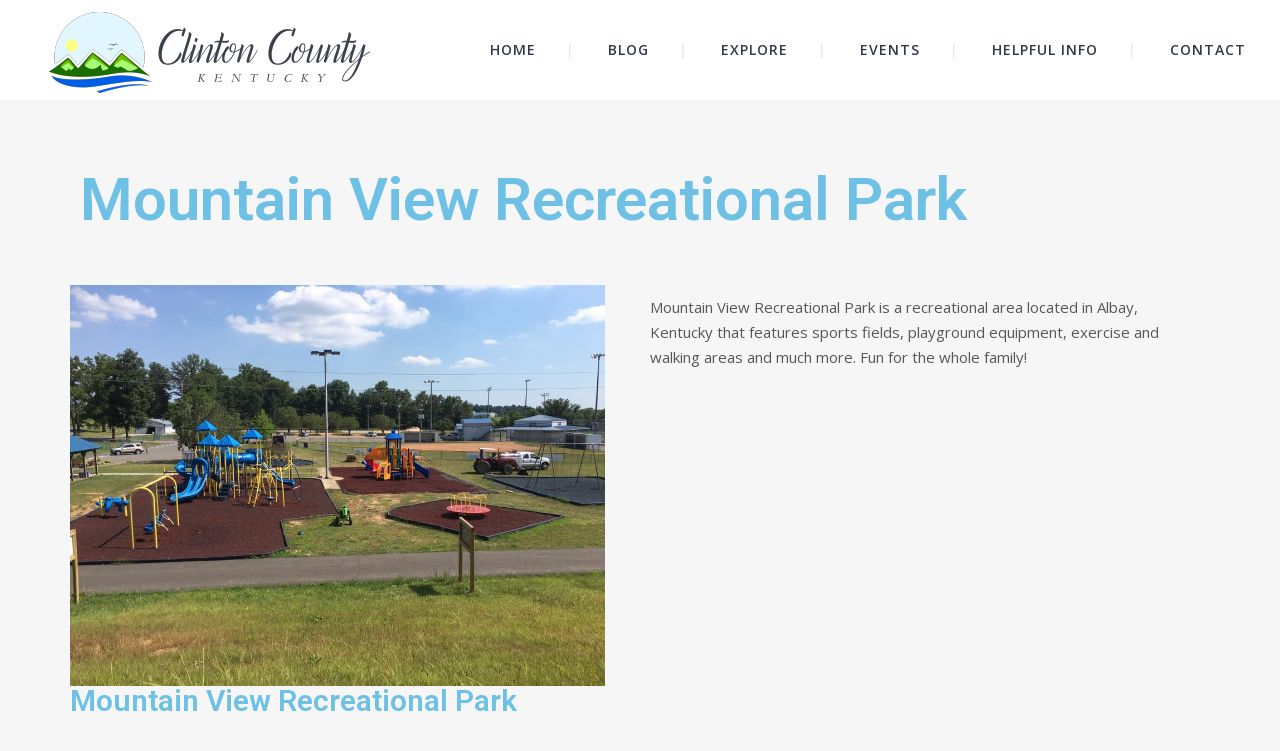

--- FILE ---
content_type: text/css
request_url: http://www.clintoncoky.com/wp-content/uploads/elementor/css/post-1807.css?ver=1734562579
body_size: 4820
content:
.elementor-1807 .elementor-element.elementor-element-07a4270{--display:flex;--flex-direction:row;--container-widget-width:initial;--container-widget-height:100%;--container-widget-flex-grow:1;--container-widget-align-self:stretch;--flex-wrap-mobile:wrap;--gap:0px 0px;--row-gap:0px;--column-gap:0px;--margin-top:150px;--margin-bottom:25px;--margin-left:0px;--margin-right:0px;}.elementor-1807 .elementor-element.elementor-element-63937a1{--display:flex;--flex-direction:column;--container-widget-width:calc( ( 1 - var( --container-widget-flex-grow ) ) * 100% );--container-widget-height:initial;--container-widget-flex-grow:0;--container-widget-align-self:initial;--flex-wrap-mobile:wrap;--align-items:center;}.elementor-1807 .elementor-element.elementor-element-63937a1.e-con{--align-self:center;}.elementor-widget-theme-post-title .elementor-heading-title{font-family:var( --e-global-typography-primary-font-family ), Sans-serif;font-weight:var( --e-global-typography-primary-font-weight );color:var( --e-global-color-primary );}.elementor-1807 .elementor-element.elementor-element-2f2bea6{--display:flex;--flex-direction:row;--container-widget-width:initial;--container-widget-height:100%;--container-widget-flex-grow:1;--container-widget-align-self:stretch;--flex-wrap-mobile:wrap;--gap:0px 0px;--row-gap:0px;--column-gap:0px;--margin-top:0px;--margin-bottom:77px;--margin-left:0px;--margin-right:0px;}.elementor-1807 .elementor-element.elementor-element-e3a8c8b{--display:flex;--flex-direction:column;--container-widget-width:100%;--container-widget-height:initial;--container-widget-flex-grow:0;--container-widget-align-self:initial;--flex-wrap-mobile:wrap;--padding-top:0px;--padding-bottom:0px;--padding-left:0px;--padding-right:35px;}.elementor-widget-theme-post-featured-image .widget-image-caption{color:var( --e-global-color-text );font-family:var( --e-global-typography-text-font-family ), Sans-serif;font-weight:var( --e-global-typography-text-font-weight );}.elementor-widget-icon-list .elementor-icon-list-item:not(:last-child):after{border-color:var( --e-global-color-text );}.elementor-widget-icon-list .elementor-icon-list-icon i{color:var( --e-global-color-primary );}.elementor-widget-icon-list .elementor-icon-list-icon svg{fill:var( --e-global-color-primary );}.elementor-widget-icon-list .elementor-icon-list-item > .elementor-icon-list-text, .elementor-widget-icon-list .elementor-icon-list-item > a{font-family:var( --e-global-typography-text-font-family ), Sans-serif;font-weight:var( --e-global-typography-text-font-weight );}.elementor-widget-icon-list .elementor-icon-list-text{color:var( --e-global-color-secondary );}.elementor-1807 .elementor-element.elementor-element-350c901 .elementor-icon-list-icon i{transition:color 0.3s;}.elementor-1807 .elementor-element.elementor-element-350c901 .elementor-icon-list-icon svg{transition:fill 0.3s;}.elementor-1807 .elementor-element.elementor-element-350c901{--e-icon-list-icon-size:14px;--icon-vertical-offset:0px;}.elementor-1807 .elementor-element.elementor-element-350c901 .elementor-icon-list-text{color:var( --e-global-color-secondary );transition:color 0.3s;}.elementor-widget-post-info .elementor-icon-list-item:not(:last-child):after{border-color:var( --e-global-color-text );}.elementor-widget-post-info .elementor-icon-list-icon i{color:var( --e-global-color-primary );}.elementor-widget-post-info .elementor-icon-list-icon svg{fill:var( --e-global-color-primary );}.elementor-widget-post-info .elementor-icon-list-text, .elementor-widget-post-info .elementor-icon-list-text a{color:var( --e-global-color-secondary );}.elementor-widget-post-info .elementor-icon-list-item{font-family:var( --e-global-typography-text-font-family ), Sans-serif;font-weight:var( --e-global-typography-text-font-weight );}.elementor-1807 .elementor-element.elementor-element-28ac747 .elementor-icon-list-icon{width:14px;}.elementor-1807 .elementor-element.elementor-element-28ac747 .elementor-icon-list-icon i{font-size:14px;}.elementor-1807 .elementor-element.elementor-element-28ac747 .elementor-icon-list-icon svg{--e-icon-list-icon-size:14px;}.elementor-1807 .elementor-element.elementor-element-066034a{--display:flex;--flex-direction:column;--container-widget-width:100%;--container-widget-height:initial;--container-widget-flex-grow:0;--container-widget-align-self:initial;--flex-wrap-mobile:wrap;}.elementor-widget-theme-post-content{color:var( --e-global-color-text );font-family:var( --e-global-typography-text-font-family ), Sans-serif;font-weight:var( --e-global-typography-text-font-weight );}@media(min-width:768px){.elementor-1807 .elementor-element.elementor-element-63937a1{--width:100%;}.elementor-1807 .elementor-element.elementor-element-e3a8c8b{--width:50%;}.elementor-1807 .elementor-element.elementor-element-066034a{--width:50%;}}